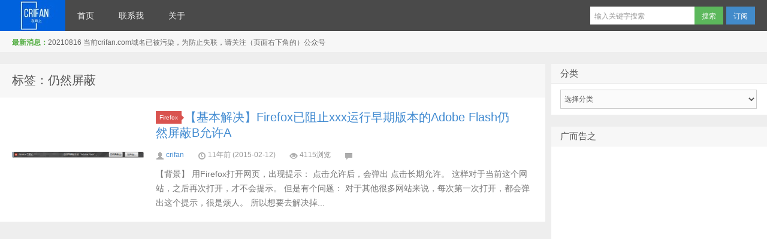

--- FILE ---
content_type: text/html; charset=utf-8
request_url: https://www.google.com/recaptcha/api2/aframe
body_size: 269
content:
<!DOCTYPE HTML><html><head><meta http-equiv="content-type" content="text/html; charset=UTF-8"></head><body><script nonce="BeZ8eru3zjVYZaMGHR0ZYA">/** Anti-fraud and anti-abuse applications only. See google.com/recaptcha */ try{var clients={'sodar':'https://pagead2.googlesyndication.com/pagead/sodar?'};window.addEventListener("message",function(a){try{if(a.source===window.parent){var b=JSON.parse(a.data);var c=clients[b['id']];if(c){var d=document.createElement('img');d.src=c+b['params']+'&rc='+(localStorage.getItem("rc::a")?sessionStorage.getItem("rc::b"):"");window.document.body.appendChild(d);sessionStorage.setItem("rc::e",parseInt(sessionStorage.getItem("rc::e")||0)+1);localStorage.setItem("rc::h",'1768946337213');}}}catch(b){}});window.parent.postMessage("_grecaptcha_ready", "*");}catch(b){}</script></body></html>